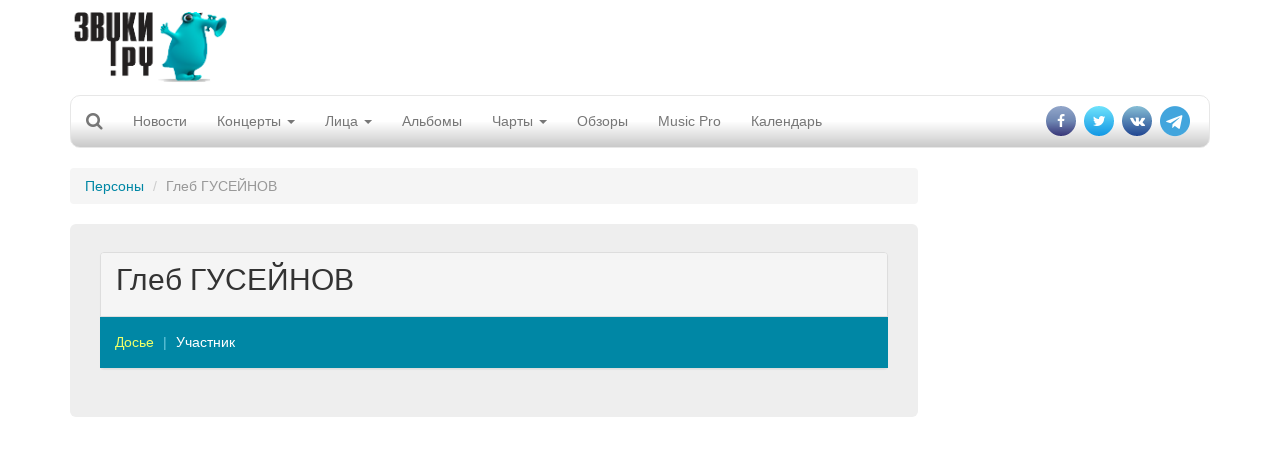

--- FILE ---
content_type: text/html; charset=utf-8
request_url: https://www.google.com/recaptcha/api2/aframe
body_size: 267
content:
<!DOCTYPE HTML><html><head><meta http-equiv="content-type" content="text/html; charset=UTF-8"></head><body><script nonce="Yo9gTHno2OUyo-j4UXOMGQ">/** Anti-fraud and anti-abuse applications only. See google.com/recaptcha */ try{var clients={'sodar':'https://pagead2.googlesyndication.com/pagead/sodar?'};window.addEventListener("message",function(a){try{if(a.source===window.parent){var b=JSON.parse(a.data);var c=clients[b['id']];if(c){var d=document.createElement('img');d.src=c+b['params']+'&rc='+(localStorage.getItem("rc::a")?sessionStorage.getItem("rc::b"):"");window.document.body.appendChild(d);sessionStorage.setItem("rc::e",parseInt(sessionStorage.getItem("rc::e")||0)+1);localStorage.setItem("rc::h",'1769907169116');}}}catch(b){}});window.parent.postMessage("_grecaptcha_ready", "*");}catch(b){}</script></body></html>